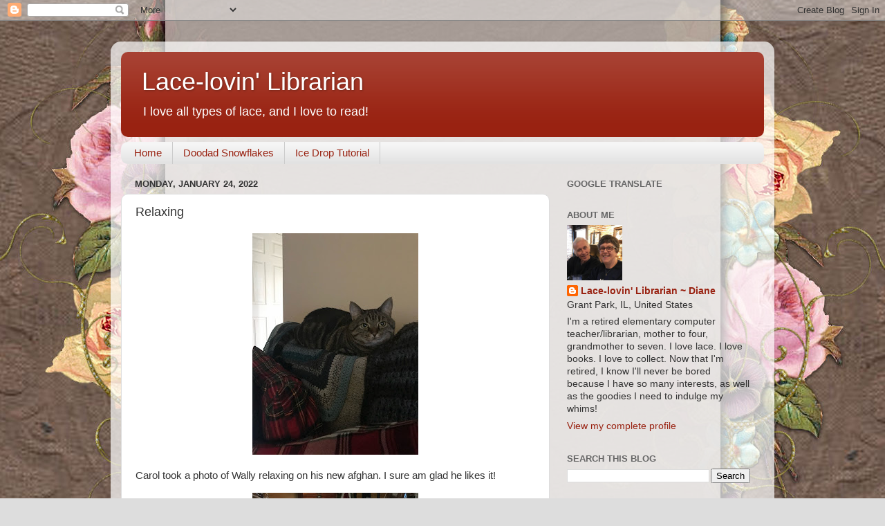

--- FILE ---
content_type: text/html; charset=UTF-8
request_url: https://lacelovinlibrarian.blogspot.com/b/stats?style=BLACK_TRANSPARENT&timeRange=ALL_TIME&token=APq4FmCoANWblWDTMQuSBVS3R4V2wQMw8Ndy9G4wK7KL5cdHu0oyS7OxdiU0n3Dp7D4Jz_UnbvmQbIocaGkDMP78CN6p6yReqQ
body_size: -25
content:
{"total":3269861,"sparklineOptions":{"backgroundColor":{"fillOpacity":0.1,"fill":"#000000"},"series":[{"areaOpacity":0.3,"color":"#202020"}]},"sparklineData":[[0,8],[1,3],[2,16],[3,6],[4,3],[5,4],[6,2],[7,3],[8,3],[9,4],[10,6],[11,6],[12,6],[13,6],[14,8],[15,10],[16,9],[17,13],[18,11],[19,7],[20,7],[21,10],[22,64],[23,100],[24,25],[25,16],[26,14],[27,9],[28,14],[29,7]],"nextTickMs":22784}